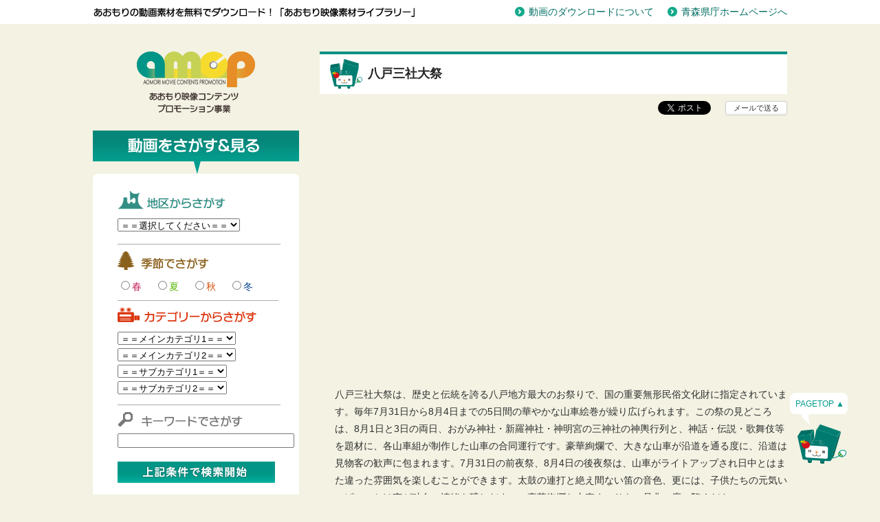

--- FILE ---
content_type: text/html; charset=UTF-8
request_url: https://amcp-aomori.jp/amcp-movie/10073101628721a-0244a/
body_size: 16274
content:

<!DOCTYPE html PUBLIC "-//W3C//DTD XHTML 1.0 Transitional//EN" "http://www.w3.org/TR/xhtml1/DTD/xhtml1-transitional.dtd">
<html xmlns="http://www.w3.org/1999/xhtml" lang="ja" xml:lang="ja">
<head>
<meta http-equiv="Content-Type" content="text/html; charset=utf-8" />
<meta http-equiv="Content-Style-Type" content="text/css" />
<meta http-equiv="Content-Script-Type" content="text/javascript" />
<!-- meta -->
<meta name="description" content="青森県職員が自ら映像（動画）を撮影し、その映像をみなさんに利用してもらうことで、青森県の効果的なPRにつなげる「あおもり­映像コンテンツ・プロモーション事業」のWebサイト。あおもりムービーコンテスト情報も。" />
<meta name="keywords" content="あおもりムービーコンテスト,青森県,青森県庁,青森,あおもりけん,あおもりけんちょう,あおもり,青森県教育委員会,青森県議会,行政,自治体,aomori,映像,動画,PR,プロモーション" />
<meta name="author" content="Aomori Movie Contetnts Promotion" />
<meta name="copyright" content="Copyright © 2012 Aomori Movie Contetnts Promotion All Rights Reserved." />
<meta name="robots" content="index,follow" />
<title>八戸三社大祭｜あおもり映像ライブラリー</title>
<!-- css -->
<link href="https://amcp-aomori.jp/wp/wp-content/themes/amcp-aomori/style.css" type="text/css" rel="stylesheet" />
<!-- script -->
<meta name='robots' content='max-image-preview:large' />
	<style>img:is([sizes="auto" i], [sizes^="auto," i]) { contain-intrinsic-size: 3000px 1500px }</style>
	<link rel='dns-prefetch' href='//ajax.googleapis.com' />
<link rel="alternate" type="application/rss+xml" title="あおもり映像素材ライブラリー &raquo; 八戸三社大祭 のコメントのフィード" href="https://amcp-aomori.jp/amcp-movie/10073101628721a-0244a/feed/" />
<script type="text/javascript">
/* <![CDATA[ */
window._wpemojiSettings = {"baseUrl":"https:\/\/s.w.org\/images\/core\/emoji\/16.0.1\/72x72\/","ext":".png","svgUrl":"https:\/\/s.w.org\/images\/core\/emoji\/16.0.1\/svg\/","svgExt":".svg","source":{"concatemoji":"https:\/\/amcp-aomori.jp\/wp\/wp-includes\/js\/wp-emoji-release.min.js?ver=6.8.3"}};
/*! This file is auto-generated */
!function(s,n){var o,i,e;function c(e){try{var t={supportTests:e,timestamp:(new Date).valueOf()};sessionStorage.setItem(o,JSON.stringify(t))}catch(e){}}function p(e,t,n){e.clearRect(0,0,e.canvas.width,e.canvas.height),e.fillText(t,0,0);var t=new Uint32Array(e.getImageData(0,0,e.canvas.width,e.canvas.height).data),a=(e.clearRect(0,0,e.canvas.width,e.canvas.height),e.fillText(n,0,0),new Uint32Array(e.getImageData(0,0,e.canvas.width,e.canvas.height).data));return t.every(function(e,t){return e===a[t]})}function u(e,t){e.clearRect(0,0,e.canvas.width,e.canvas.height),e.fillText(t,0,0);for(var n=e.getImageData(16,16,1,1),a=0;a<n.data.length;a++)if(0!==n.data[a])return!1;return!0}function f(e,t,n,a){switch(t){case"flag":return n(e,"\ud83c\udff3\ufe0f\u200d\u26a7\ufe0f","\ud83c\udff3\ufe0f\u200b\u26a7\ufe0f")?!1:!n(e,"\ud83c\udde8\ud83c\uddf6","\ud83c\udde8\u200b\ud83c\uddf6")&&!n(e,"\ud83c\udff4\udb40\udc67\udb40\udc62\udb40\udc65\udb40\udc6e\udb40\udc67\udb40\udc7f","\ud83c\udff4\u200b\udb40\udc67\u200b\udb40\udc62\u200b\udb40\udc65\u200b\udb40\udc6e\u200b\udb40\udc67\u200b\udb40\udc7f");case"emoji":return!a(e,"\ud83e\udedf")}return!1}function g(e,t,n,a){var r="undefined"!=typeof WorkerGlobalScope&&self instanceof WorkerGlobalScope?new OffscreenCanvas(300,150):s.createElement("canvas"),o=r.getContext("2d",{willReadFrequently:!0}),i=(o.textBaseline="top",o.font="600 32px Arial",{});return e.forEach(function(e){i[e]=t(o,e,n,a)}),i}function t(e){var t=s.createElement("script");t.src=e,t.defer=!0,s.head.appendChild(t)}"undefined"!=typeof Promise&&(o="wpEmojiSettingsSupports",i=["flag","emoji"],n.supports={everything:!0,everythingExceptFlag:!0},e=new Promise(function(e){s.addEventListener("DOMContentLoaded",e,{once:!0})}),new Promise(function(t){var n=function(){try{var e=JSON.parse(sessionStorage.getItem(o));if("object"==typeof e&&"number"==typeof e.timestamp&&(new Date).valueOf()<e.timestamp+604800&&"object"==typeof e.supportTests)return e.supportTests}catch(e){}return null}();if(!n){if("undefined"!=typeof Worker&&"undefined"!=typeof OffscreenCanvas&&"undefined"!=typeof URL&&URL.createObjectURL&&"undefined"!=typeof Blob)try{var e="postMessage("+g.toString()+"("+[JSON.stringify(i),f.toString(),p.toString(),u.toString()].join(",")+"));",a=new Blob([e],{type:"text/javascript"}),r=new Worker(URL.createObjectURL(a),{name:"wpTestEmojiSupports"});return void(r.onmessage=function(e){c(n=e.data),r.terminate(),t(n)})}catch(e){}c(n=g(i,f,p,u))}t(n)}).then(function(e){for(var t in e)n.supports[t]=e[t],n.supports.everything=n.supports.everything&&n.supports[t],"flag"!==t&&(n.supports.everythingExceptFlag=n.supports.everythingExceptFlag&&n.supports[t]);n.supports.everythingExceptFlag=n.supports.everythingExceptFlag&&!n.supports.flag,n.DOMReady=!1,n.readyCallback=function(){n.DOMReady=!0}}).then(function(){return e}).then(function(){var e;n.supports.everything||(n.readyCallback(),(e=n.source||{}).concatemoji?t(e.concatemoji):e.wpemoji&&e.twemoji&&(t(e.twemoji),t(e.wpemoji)))}))}((window,document),window._wpemojiSettings);
/* ]]> */
</script>
<style id='wp-emoji-styles-inline-css' type='text/css'>

	img.wp-smiley, img.emoji {
		display: inline !important;
		border: none !important;
		box-shadow: none !important;
		height: 1em !important;
		width: 1em !important;
		margin: 0 0.07em !important;
		vertical-align: -0.1em !important;
		background: none !important;
		padding: 0 !important;
	}
</style>
<link rel='stylesheet' id='wp-block-library-css' href='https://amcp-aomori.jp/wp/wp-includes/css/dist/block-library/style.min.css?ver=6.8.3' type='text/css' media='all' />
<style id='classic-theme-styles-inline-css' type='text/css'>
/*! This file is auto-generated */
.wp-block-button__link{color:#fff;background-color:#32373c;border-radius:9999px;box-shadow:none;text-decoration:none;padding:calc(.667em + 2px) calc(1.333em + 2px);font-size:1.125em}.wp-block-file__button{background:#32373c;color:#fff;text-decoration:none}
</style>
<style id='global-styles-inline-css' type='text/css'>
:root{--wp--preset--aspect-ratio--square: 1;--wp--preset--aspect-ratio--4-3: 4/3;--wp--preset--aspect-ratio--3-4: 3/4;--wp--preset--aspect-ratio--3-2: 3/2;--wp--preset--aspect-ratio--2-3: 2/3;--wp--preset--aspect-ratio--16-9: 16/9;--wp--preset--aspect-ratio--9-16: 9/16;--wp--preset--color--black: #000000;--wp--preset--color--cyan-bluish-gray: #abb8c3;--wp--preset--color--white: #ffffff;--wp--preset--color--pale-pink: #f78da7;--wp--preset--color--vivid-red: #cf2e2e;--wp--preset--color--luminous-vivid-orange: #ff6900;--wp--preset--color--luminous-vivid-amber: #fcb900;--wp--preset--color--light-green-cyan: #7bdcb5;--wp--preset--color--vivid-green-cyan: #00d084;--wp--preset--color--pale-cyan-blue: #8ed1fc;--wp--preset--color--vivid-cyan-blue: #0693e3;--wp--preset--color--vivid-purple: #9b51e0;--wp--preset--gradient--vivid-cyan-blue-to-vivid-purple: linear-gradient(135deg,rgba(6,147,227,1) 0%,rgb(155,81,224) 100%);--wp--preset--gradient--light-green-cyan-to-vivid-green-cyan: linear-gradient(135deg,rgb(122,220,180) 0%,rgb(0,208,130) 100%);--wp--preset--gradient--luminous-vivid-amber-to-luminous-vivid-orange: linear-gradient(135deg,rgba(252,185,0,1) 0%,rgba(255,105,0,1) 100%);--wp--preset--gradient--luminous-vivid-orange-to-vivid-red: linear-gradient(135deg,rgba(255,105,0,1) 0%,rgb(207,46,46) 100%);--wp--preset--gradient--very-light-gray-to-cyan-bluish-gray: linear-gradient(135deg,rgb(238,238,238) 0%,rgb(169,184,195) 100%);--wp--preset--gradient--cool-to-warm-spectrum: linear-gradient(135deg,rgb(74,234,220) 0%,rgb(151,120,209) 20%,rgb(207,42,186) 40%,rgb(238,44,130) 60%,rgb(251,105,98) 80%,rgb(254,248,76) 100%);--wp--preset--gradient--blush-light-purple: linear-gradient(135deg,rgb(255,206,236) 0%,rgb(152,150,240) 100%);--wp--preset--gradient--blush-bordeaux: linear-gradient(135deg,rgb(254,205,165) 0%,rgb(254,45,45) 50%,rgb(107,0,62) 100%);--wp--preset--gradient--luminous-dusk: linear-gradient(135deg,rgb(255,203,112) 0%,rgb(199,81,192) 50%,rgb(65,88,208) 100%);--wp--preset--gradient--pale-ocean: linear-gradient(135deg,rgb(255,245,203) 0%,rgb(182,227,212) 50%,rgb(51,167,181) 100%);--wp--preset--gradient--electric-grass: linear-gradient(135deg,rgb(202,248,128) 0%,rgb(113,206,126) 100%);--wp--preset--gradient--midnight: linear-gradient(135deg,rgb(2,3,129) 0%,rgb(40,116,252) 100%);--wp--preset--font-size--small: 13px;--wp--preset--font-size--medium: 20px;--wp--preset--font-size--large: 36px;--wp--preset--font-size--x-large: 42px;--wp--preset--spacing--20: 0.44rem;--wp--preset--spacing--30: 0.67rem;--wp--preset--spacing--40: 1rem;--wp--preset--spacing--50: 1.5rem;--wp--preset--spacing--60: 2.25rem;--wp--preset--spacing--70: 3.38rem;--wp--preset--spacing--80: 5.06rem;--wp--preset--shadow--natural: 6px 6px 9px rgba(0, 0, 0, 0.2);--wp--preset--shadow--deep: 12px 12px 50px rgba(0, 0, 0, 0.4);--wp--preset--shadow--sharp: 6px 6px 0px rgba(0, 0, 0, 0.2);--wp--preset--shadow--outlined: 6px 6px 0px -3px rgba(255, 255, 255, 1), 6px 6px rgba(0, 0, 0, 1);--wp--preset--shadow--crisp: 6px 6px 0px rgba(0, 0, 0, 1);}:where(.is-layout-flex){gap: 0.5em;}:where(.is-layout-grid){gap: 0.5em;}body .is-layout-flex{display: flex;}.is-layout-flex{flex-wrap: wrap;align-items: center;}.is-layout-flex > :is(*, div){margin: 0;}body .is-layout-grid{display: grid;}.is-layout-grid > :is(*, div){margin: 0;}:where(.wp-block-columns.is-layout-flex){gap: 2em;}:where(.wp-block-columns.is-layout-grid){gap: 2em;}:where(.wp-block-post-template.is-layout-flex){gap: 1.25em;}:where(.wp-block-post-template.is-layout-grid){gap: 1.25em;}.has-black-color{color: var(--wp--preset--color--black) !important;}.has-cyan-bluish-gray-color{color: var(--wp--preset--color--cyan-bluish-gray) !important;}.has-white-color{color: var(--wp--preset--color--white) !important;}.has-pale-pink-color{color: var(--wp--preset--color--pale-pink) !important;}.has-vivid-red-color{color: var(--wp--preset--color--vivid-red) !important;}.has-luminous-vivid-orange-color{color: var(--wp--preset--color--luminous-vivid-orange) !important;}.has-luminous-vivid-amber-color{color: var(--wp--preset--color--luminous-vivid-amber) !important;}.has-light-green-cyan-color{color: var(--wp--preset--color--light-green-cyan) !important;}.has-vivid-green-cyan-color{color: var(--wp--preset--color--vivid-green-cyan) !important;}.has-pale-cyan-blue-color{color: var(--wp--preset--color--pale-cyan-blue) !important;}.has-vivid-cyan-blue-color{color: var(--wp--preset--color--vivid-cyan-blue) !important;}.has-vivid-purple-color{color: var(--wp--preset--color--vivid-purple) !important;}.has-black-background-color{background-color: var(--wp--preset--color--black) !important;}.has-cyan-bluish-gray-background-color{background-color: var(--wp--preset--color--cyan-bluish-gray) !important;}.has-white-background-color{background-color: var(--wp--preset--color--white) !important;}.has-pale-pink-background-color{background-color: var(--wp--preset--color--pale-pink) !important;}.has-vivid-red-background-color{background-color: var(--wp--preset--color--vivid-red) !important;}.has-luminous-vivid-orange-background-color{background-color: var(--wp--preset--color--luminous-vivid-orange) !important;}.has-luminous-vivid-amber-background-color{background-color: var(--wp--preset--color--luminous-vivid-amber) !important;}.has-light-green-cyan-background-color{background-color: var(--wp--preset--color--light-green-cyan) !important;}.has-vivid-green-cyan-background-color{background-color: var(--wp--preset--color--vivid-green-cyan) !important;}.has-pale-cyan-blue-background-color{background-color: var(--wp--preset--color--pale-cyan-blue) !important;}.has-vivid-cyan-blue-background-color{background-color: var(--wp--preset--color--vivid-cyan-blue) !important;}.has-vivid-purple-background-color{background-color: var(--wp--preset--color--vivid-purple) !important;}.has-black-border-color{border-color: var(--wp--preset--color--black) !important;}.has-cyan-bluish-gray-border-color{border-color: var(--wp--preset--color--cyan-bluish-gray) !important;}.has-white-border-color{border-color: var(--wp--preset--color--white) !important;}.has-pale-pink-border-color{border-color: var(--wp--preset--color--pale-pink) !important;}.has-vivid-red-border-color{border-color: var(--wp--preset--color--vivid-red) !important;}.has-luminous-vivid-orange-border-color{border-color: var(--wp--preset--color--luminous-vivid-orange) !important;}.has-luminous-vivid-amber-border-color{border-color: var(--wp--preset--color--luminous-vivid-amber) !important;}.has-light-green-cyan-border-color{border-color: var(--wp--preset--color--light-green-cyan) !important;}.has-vivid-green-cyan-border-color{border-color: var(--wp--preset--color--vivid-green-cyan) !important;}.has-pale-cyan-blue-border-color{border-color: var(--wp--preset--color--pale-cyan-blue) !important;}.has-vivid-cyan-blue-border-color{border-color: var(--wp--preset--color--vivid-cyan-blue) !important;}.has-vivid-purple-border-color{border-color: var(--wp--preset--color--vivid-purple) !important;}.has-vivid-cyan-blue-to-vivid-purple-gradient-background{background: var(--wp--preset--gradient--vivid-cyan-blue-to-vivid-purple) !important;}.has-light-green-cyan-to-vivid-green-cyan-gradient-background{background: var(--wp--preset--gradient--light-green-cyan-to-vivid-green-cyan) !important;}.has-luminous-vivid-amber-to-luminous-vivid-orange-gradient-background{background: var(--wp--preset--gradient--luminous-vivid-amber-to-luminous-vivid-orange) !important;}.has-luminous-vivid-orange-to-vivid-red-gradient-background{background: var(--wp--preset--gradient--luminous-vivid-orange-to-vivid-red) !important;}.has-very-light-gray-to-cyan-bluish-gray-gradient-background{background: var(--wp--preset--gradient--very-light-gray-to-cyan-bluish-gray) !important;}.has-cool-to-warm-spectrum-gradient-background{background: var(--wp--preset--gradient--cool-to-warm-spectrum) !important;}.has-blush-light-purple-gradient-background{background: var(--wp--preset--gradient--blush-light-purple) !important;}.has-blush-bordeaux-gradient-background{background: var(--wp--preset--gradient--blush-bordeaux) !important;}.has-luminous-dusk-gradient-background{background: var(--wp--preset--gradient--luminous-dusk) !important;}.has-pale-ocean-gradient-background{background: var(--wp--preset--gradient--pale-ocean) !important;}.has-electric-grass-gradient-background{background: var(--wp--preset--gradient--electric-grass) !important;}.has-midnight-gradient-background{background: var(--wp--preset--gradient--midnight) !important;}.has-small-font-size{font-size: var(--wp--preset--font-size--small) !important;}.has-medium-font-size{font-size: var(--wp--preset--font-size--medium) !important;}.has-large-font-size{font-size: var(--wp--preset--font-size--large) !important;}.has-x-large-font-size{font-size: var(--wp--preset--font-size--x-large) !important;}
:where(.wp-block-post-template.is-layout-flex){gap: 1.25em;}:where(.wp-block-post-template.is-layout-grid){gap: 1.25em;}
:where(.wp-block-columns.is-layout-flex){gap: 2em;}:where(.wp-block-columns.is-layout-grid){gap: 2em;}
:root :where(.wp-block-pullquote){font-size: 1.5em;line-height: 1.6;}
</style>
<script type="text/javascript" src="//ajax.googleapis.com/ajax/libs/jquery/1.8.3/jquery.min.js?ver=1.8.3" id="jquery-js"></script>
<link rel="https://api.w.org/" href="https://amcp-aomori.jp/wp-json/" /><link rel="EditURI" type="application/rsd+xml" title="RSD" href="https://amcp-aomori.jp/wp/xmlrpc.php?rsd" />
<meta name="generator" content="WordPress 6.8.3" />
<link rel="canonical" href="https://amcp-aomori.jp/amcp-movie/10073101628721a-0244a/" />
<link rel='shortlink' href='https://amcp-aomori.jp/?p=1399' />
<link rel="alternate" title="oEmbed (JSON)" type="application/json+oembed" href="https://amcp-aomori.jp/wp-json/oembed/1.0/embed?url=https%3A%2F%2Famcp-aomori.jp%2Famcp-movie%2F10073101628721a-0244a%2F" />
<link rel="alternate" title="oEmbed (XML)" type="text/xml+oembed" href="https://amcp-aomori.jp/wp-json/oembed/1.0/embed?url=https%3A%2F%2Famcp-aomori.jp%2Famcp-movie%2F10073101628721a-0244a%2F&#038;format=xml" />
<style data-context="foundation-flickity-css">/*! Flickity v2.0.2
http://flickity.metafizzy.co
---------------------------------------------- */.flickity-enabled{position:relative}.flickity-enabled:focus{outline:0}.flickity-viewport{overflow:hidden;position:relative;height:100%}.flickity-slider{position:absolute;width:100%;height:100%}.flickity-enabled.is-draggable{-webkit-tap-highlight-color:transparent;tap-highlight-color:transparent;-webkit-user-select:none;-moz-user-select:none;-ms-user-select:none;user-select:none}.flickity-enabled.is-draggable .flickity-viewport{cursor:move;cursor:-webkit-grab;cursor:grab}.flickity-enabled.is-draggable .flickity-viewport.is-pointer-down{cursor:-webkit-grabbing;cursor:grabbing}.flickity-prev-next-button{position:absolute;top:50%;width:44px;height:44px;border:none;border-radius:50%;background:#fff;background:hsla(0,0%,100%,.75);cursor:pointer;-webkit-transform:translateY(-50%);transform:translateY(-50%)}.flickity-prev-next-button:hover{background:#fff}.flickity-prev-next-button:focus{outline:0;box-shadow:0 0 0 5px #09f}.flickity-prev-next-button:active{opacity:.6}.flickity-prev-next-button.previous{left:10px}.flickity-prev-next-button.next{right:10px}.flickity-rtl .flickity-prev-next-button.previous{left:auto;right:10px}.flickity-rtl .flickity-prev-next-button.next{right:auto;left:10px}.flickity-prev-next-button:disabled{opacity:.3;cursor:auto}.flickity-prev-next-button svg{position:absolute;left:20%;top:20%;width:60%;height:60%}.flickity-prev-next-button .arrow{fill:#333}.flickity-page-dots{position:absolute;width:100%;bottom:-25px;padding:0;margin:0;list-style:none;text-align:center;line-height:1}.flickity-rtl .flickity-page-dots{direction:rtl}.flickity-page-dots .dot{display:inline-block;width:10px;height:10px;margin:0 8px;background:#333;border-radius:50%;opacity:.25;cursor:pointer}.flickity-page-dots .dot.is-selected{opacity:1}</style><style data-context="foundation-slideout-css">.slideout-menu{position:fixed;left:0;top:0;bottom:0;right:auto;z-index:0;width:256px;overflow-y:auto;-webkit-overflow-scrolling:touch;display:none}.slideout-menu.pushit-right{left:auto;right:0}.slideout-panel{position:relative;z-index:1;will-change:transform}.slideout-open,.slideout-open .slideout-panel,.slideout-open body{overflow:hidden}.slideout-open .slideout-menu{display:block}.pushit{display:none}</style><style>.ios7.web-app-mode.has-fixed header{ background-color: rgba(3,122,221,.88);}</style><script type="text/javascript" src="https://amcp-aomori.jp/wp/wp-content/themes/amcp-aomori/js/amcp-movie.js"></script>
<script type="text/javascript">

  var _gaq = _gaq || [];
  _gaq.push(['_setAccount', 'UA-37187037-1']);
  _gaq.push(['_trackPageview']);

  (function() {
    var ga = document.createElement('script'); ga.type = 'text/javascript'; ga.async = true;
    ga.src = ('https:' == document.location.protocol ? 'https://ssl' : 'http://www') + '.google-analytics.com/ga.js';
    var s = document.getElementsByTagName('script')[0]; s.parentNode.insertBefore(ga, s);
  })();

</script>
</head>
<body class="page">
<div id="fb-root"></div>
<script>(function(d, s, id) {
  var js, fjs = d.getElementsByTagName(s)[0];
  if (d.getElementById(id)) return;
  js = d.createElement(s); js.id = id;
  js.src = "//connect.facebook.net/ja_JP/all.js#xfbml=1&appId=571236466282292";
  fjs.parentNode.insertBefore(js, fjs);
}(document, 'script', 'facebook-jssdk'));</script>
<a name="page-top" id="page-top"></a>
<div id="head-wrap">
<div id="header">
<p class="catch">あおもりの動画素材を無料でダウンロード！「あおもり映像ライブラリー」</p>
<ul>
    <li class="download"><a href="https://amcp-aomori.jp/download">動画のダウンロードについて</a></li>
    <li class="pref-aomori"><a href="https://www.pref.aomori.lg.jp/" target="_blank">青森県庁ホームページへ</a></li>
</ul>
</div><!-- #header -->
</div><!-- #head-wrap -->
<div id="wrapper">
<div id="l-side">
	<div class="logo"><a href="https://amcp-aomori.jp">青森映像コンテンツプロモーション事業</a></div>
<a href="#bnr" class="hide">動画検索フォームを飛ばして「あおもりムービーコンテスト」のリンクへ</a>
<a href="#r-side" class="hide">動画検索フォームを飛ばして本文へ</a>
	<p class="search-title">動画をさがす＆見る</p>
		<div class="search-box">
			<form method="get" action="https://amcp-aomori.jp/">
				<input type="hidden" name="s" value="search" />
				<p class="search-area">地区からさがす</p>
				<select name="l" id="location">
					<option value="">＝＝選択してください＝＝</option>
										<option value="青森市" >青森市</option>
										<option value="弘前市" >弘前市</option>
										<option value="八戸市" >八戸市</option>
										<option value="黒石市" >黒石市</option>
										<option value="五所川原市" >五所川原市</option>
										<option value="十和田市" >十和田市</option>
										<option value="三沢市" >三沢市</option>
										<option value="むつ市" >むつ市</option>
										<option value="つがる市" >つがる市</option>
										<option value="平川市" >平川市</option>
										<option value="東津軽郡" >東津軽郡</option>
										<option value="平内町" >平内町</option>
										<option value="今別町" >今別町</option>
										<option value="蓬田村" >蓬田村</option>
										<option value="外ヶ浜町" >外ヶ浜町</option>
										<option value="西津軽郡" >西津軽郡</option>
										<option value="鰺ヶ沢町" >鰺ヶ沢町</option>
										<option value="深浦町" >深浦町</option>
										<option value="中津軽郡" >中津軽郡</option>
										<option value="西目屋村" >西目屋村</option>
										<option value="南津軽郡" >南津軽郡</option>
										<option value="藤崎町" >藤崎町</option>
										<option value="大鰐町" >大鰐町</option>
										<option value="田舎館村" >田舎館村</option>
										<option value="北津軽郡" >北津軽郡</option>
										<option value="板柳町" >板柳町</option>
										<option value="鶴田町" >鶴田町</option>
										<option value="中泊町" >中泊町</option>
										<option value="上北郡" >上北郡</option>
										<option value="野辺地町" >野辺地町</option>
										<option value="七戸町" >七戸町</option>
										<option value="六戸町" >六戸町</option>
										<option value="横浜町" >横浜町</option>
										<option value="東北町" >東北町</option>
										<option value="六ヶ所村" >六ヶ所村</option>
										<option value="おいらせ町" >おいらせ町</option>
										<option value="下北郡" >下北郡</option>
										<option value="大間町" >大間町</option>
										<option value="東通村" >東通村</option>
										<option value="風間浦村" >風間浦村</option>
										<option value="佐井村" >佐井村</option>
										<option value="三戸郡" >三戸郡</option>
										<option value="三戸町" >三戸町</option>
										<option value="五戸町" >五戸町</option>
										<option value="田子町" >田子町</option>
										<option value="南部町" >南部町</option>
										<option value="階上町" >階上町</option>
										<option value="新郷村" >新郷村</option>
									</select>
				<p class="search-season">季節でさがす</p>
				<input type="radio" name="se" value="春"  /><span class="spring">春</span>
				<input type="radio" name="se" value="夏"  /><span class="summer">夏</span>
				<input type="radio" name="se" value="秋"  /><span class="authmn">秋</span>
				<input type="radio" name="se" value="冬"  /><span class="winter">冬</span>
				<p class="search-category">カテゴリーからさがす</p>
				<select name="cm1" id="category-main1">
					<option value="">＝＝メインカテゴリ1＝＝</option>
										<option value="交通" >交通</option>
										<option value="建物・街並み" >建物・街並み</option>
										<option value="生活" >生活</option>
										<option value="産業" >産業</option>
										<option value="自然・風景" >自然・風景</option>
										<option value="食" >食</option>
									</select>

				<select name="cm2" id="category-main2">
					<option value="">＝＝メインカテゴリ2＝＝</option>
										<option value="交通" >交通</option>
										<option value="建物・街並み" >建物・街並み</option>
										<option value="生活" >生活</option>
										<option value="産業" >産業</option>
										<option value="自然・風景" >自然・風景</option>
										<option value="食" >食</option>
									</select>

				<select name="cs1" id="category-sub1">
					<option value="">＝＝サブカテゴリ1＝＝</option>
										<option value="その他の産業" >その他の産業</option>
										<option value="公共施設" >公共施設</option>
										<option value="公園" >公園</option>
										<option value="地場産業・伝統工芸" >地場産業・伝統工芸</option>
										<option value="寺・神社・教会" >寺・神社・教会</option>
										<option value="山" >山</option>
										<option value="川" >川</option>
										<option value="料理" >料理</option>
										<option value="歴史的建造物" >歴史的建造物</option>
										<option value="水産業" >水産業</option>
										<option value="海" >海</option>
										<option value="温泉" >温泉</option>
										<option value="湖沼" >湖沼</option>
										<option value="滝" >滝</option>
										<option value="生活" >生活</option>
										<option value="祭り・習俗・風習" >祭り・習俗・風習</option>
										<option value="自動車・道路・道の駅" >自動車・道路・道の駅</option>
										<option value="航空機・空港" >航空機・空港</option>
										<option value="船・港" >船・港</option>
										<option value="花" >花</option>
										<option value="街" >街</option>
										<option value="観光施設" >観光施設</option>
										<option value="農村" >農村</option>
										<option value="農業・林業" >農業・林業</option>
										<option value="遺跡" >遺跡</option>
										<option value="酒・ドリンク" >酒・ドリンク</option>
										<option value="野菜・果物" >野菜・果物</option>
										<option value="鉄道・駅" >鉄道・駅</option>
										<option value="魚介" >魚介</option>
									</select>

				<select name="cs2" id="category-sub2">
					<option value="">＝＝サブカテゴリ2＝＝</option>
										<option value="スポーツ" >スポーツ</option>
										<option value="伝統芸能" >伝統芸能</option>
										<option value="公共施設" >公共施設</option>
										<option value="公園" >公園</option>
										<option value="寺・神社・教会" >寺・神社・教会</option>
										<option value="山" >山</option>
										<option value="川" >川</option>
										<option value="工場" >工場</option>
										<option value="教育・文化" >教育・文化</option>
										<option value="料理" >料理</option>
										<option value="橋・トンネル" >橋・トンネル</option>
										<option value="歴史的建造物" >歴史的建造物</option>
										<option value="水産業" >水産業</option>
										<option value="海" >海</option>
										<option value="湖沼" >湖沼</option>
										<option value="滝" >滝</option>
										<option value="生活" >生活</option>
										<option value="田舎" >田舎</option>
										<option value="祭り・習俗・風習" >祭り・習俗・風習</option>
										<option value="穀物" >穀物</option>
										<option value="自動車・道路・道の駅" >自動車・道路・道の駅</option>
										<option value="船・港" >船・港</option>
										<option value="花" >花</option>
										<option value="街" >街</option>
										<option value="観光施設" >観光施設</option>
										<option value="農村" >農村</option>
										<option value="農業・林業" >農業・林業</option>
										<option value="野菜・果物" >野菜・果物</option>
										<option value="鉄道・駅" >鉄道・駅</option>
										<option value="食料品製造・加工業" >食料品製造・加工業</option>
										<option value="魚介" >魚介</option>
									</select>
				<p class="search-keyword">キーワードでさがす</p>
				<input name="k" id="title" type="text" size="30" value="" />
                
                <input type="image" src="https://amcp-aomori.jp/wp/wp-content/themes/amcp-aomori/images/new/btn_search.gif" alt="上記条件で検索開始" class="moviesearch-submit" id="moviesearch-submit" />
				<!-- メインカテゴリ1 -->
				<div class="tag-cloud">
                <a href="https://amcp-aomori.jp/?s=search&amp;cm1=交通" class="large">交通</a>
／<a href="https://amcp-aomori.jp/?s=search&amp;cm1=建物・街並み">建物・街並み</a>
／<a href="https://amcp-aomori.jp/?s=search&amp;cm1=生活" class="large">生活</a>
／<a href="https://amcp-aomori.jp/?s=search&amp;cm1=産業" class="large">産業</a>
／<a href="https://amcp-aomori.jp/?s=search&amp;cm1=自然・風景">自然・風景</a>／<a href="https://amcp-aomori.jp/?s=search&amp;cm1=食" class="large">食</a>／<a href="https://amcp-aomori.jp/?s=search&amp;cs1=その他の産業">その他の産業</a>／<a href="https://amcp-aomori.jp/?s=search&amp;cs1=公共施設">公共施設</a>／<a href="https://amcp-aomori.jp/?s=search&amp;cs1=公園" class="large">公園</a>／<a href="https://amcp-aomori.jp/?s=search&amp;cs1=地場産業・伝統工芸">地場産業・伝統工芸</a>／<a href="https://amcp-aomori.jp/?s=search&amp;cs1=寺・神社・教会">寺・神社・教会</a>／<a href="https://amcp-aomori.jp/?s=search&amp;cs1=山" class="large">山</a>／<a href="https://amcp-aomori.jp/?s=search&amp;cs1=川" class="large">川</a>／<a href="https://amcp-aomori.jp/?s=search&amp;cs1=料理" class="large">料理</a>／<a href="https://amcp-aomori.jp/?s=search&amp;cs1=歴史的建造物">歴史的建造物</a>／<a href="https://amcp-aomori.jp/?s=search&amp;cs1=水産業">水産業</a>／<a href="https://amcp-aomori.jp/?s=search&amp;cs1=海" class="large">海</a>／<a href="https://amcp-aomori.jp/?s=search&amp;cs1=温泉" class="large">温泉</a>／<a href="https://amcp-aomori.jp/?s=search&amp;cs1=湖沼" class="large">湖沼</a>／<a href="https://amcp-aomori.jp/?s=search&amp;cs1=滝" class="large">滝</a>／<a href="https://amcp-aomori.jp/?s=search&amp;cs1=祭り・習俗・風習">祭り・習俗・風習</a>／<a href="https://amcp-aomori.jp/?s=search&amp;cs1=自動車・道路・道の駅">自動車・道路・道の駅</a>／<a href="https://amcp-aomori.jp/?s=search&amp;cs1=花" class="large">花</a>／<a href="https://amcp-aomori.jp/?s=search&amp;cs1=街" class="large">街</a>／<a href="https://amcp-aomori.jp/?s=search&amp;cs1=観光施設">観光施設</a>／<a href="https://amcp-aomori.jp/?s=search&amp;cs1=農村" class="large">農村</a>／<a href="https://amcp-aomori.jp/?s=search&amp;cs1=農業・林業">農業・林業</a>／<a href="https://amcp-aomori.jp/?s=search&amp;cs1=遺跡" class="large">遺跡</a>／<a href="https://amcp-aomori.jp/?s=search&amp;cs1=酒・ドリンク">酒・ドリンク</a>／<a href="https://amcp-aomori.jp/?s=search&amp;cs1=野菜・果物">野菜・果物</a>／<a href="https://amcp-aomori.jp/?s=search&amp;cs1=鉄道・駅">鉄道・駅</a>／<a href="https://amcp-aomori.jp/?s=search&amp;cs1=魚介" class="large">魚介</a>／<a href="https://amcp-aomori.jp/?s=search&amp;cs2=スポーツ">スポーツ</a>／<a href="https://amcp-aomori.jp/?s=search&amp;cs2=伝統芸能">伝統芸能</a>／<a href="https://amcp-aomori.jp/?s=search&amp;cs2=工場" class="large">工場</a>／<a href="https://amcp-aomori.jp/?s=search&amp;cs2=教育・文化">教育・文化</a>／<a href="https://amcp-aomori.jp/?s=search&amp;cs2=橋・トンネル">橋・トンネル</a>／<a href="https://amcp-aomori.jp/?s=search&amp;cs2=田舎" class="large">田舎</a>／<a href="https://amcp-aomori.jp/?s=search&amp;cs2=穀物" class="large">穀物</a>／<a href="https://amcp-aomori.jp/?s=search&amp;cs2=船・港">船・港</a>／<a href="https://amcp-aomori.jp/?s=search&amp;cs2=食料品製造・加工業">食料品製造・加工業</a>／<a href="https://amcp-aomori.jp/?s=search&amp;cs1=空撮" class="large">空撮</a>／<a href="https://amcp-aomori.jp/?s=search&amp;cs1=文化施設">文化施設</a>／<a href="https://amcp-aomori.jp/?s=search&amp;cs1=官公庁">官公庁</a>／<a href="https://amcp-aomori.jp/?s=search&amp;cs1=肉" class="large">肉</a>／<a href="https://amcp-aomori.jp/?s=search&amp;cs1=お菓子・デザート">お菓子・デザート</a>／<a href="https://amcp-aomori.jp/?s=search&amp;cs1=機械等製造・加工業">機械等製造・加工業</a>／<a href="https://amcp-aomori.jp/?s=search&amp;cs1=IT・エネルギー">IT・エネルギー</a>／<a href="https://amcp-aomori.jp/?s=search&amp;cs1=航空機・空港">航空機・空港</a>／<a href="https://amcp-aomori.jp/?s=search&amp;cs1=バス・タクシー">バス・タクシー</a>／<a href="https://amcp-aomori.jp/?s=search&amp;cs1=医療・保健・福祉">医療・保健・福祉</a>／<a href="https://amcp-aomori.jp/?s=search&amp;cs1=環境" class="large">環境</a>
				
				</div>
			</form>
		</div><!-- .search-box -->
		<div id="bnr">
			<ul>
				<li><a href="https://amcp-aomori.jp/mcon"><img src="https://amcp-aomori.jp/wp/wp-content/themes/amcp-aomori/images/new/bnr_moviecontest.gif" alt="あおもりムービーコンテスト" width="300" height="110" /></a></li>
			</ul>
		</div><!-- #bnr -->
        <div class="monita-info">
        	<img src="https://amcp-aomori.jp/wp/wp-content/themes/amcp-aomori/images/monita-info.png" alt="あおもりムービーコンテストキャラクター：モニタ" width="158"><br />
            &copy;2012 KYODO INC.
        </div>
</div><!-- #l-side --><div id="r-side">
<a class="hide" id="main-area-start">ここから本文です</a>    <div id="page-contents" class="single">
    <a name="main-contents" class="hide">ここから本文です</a>
      
          
        <h1 class="h1-10073101628721a-0244a">八戸三社大祭</h1>
        <div class="sns-shares">
        	<div class="fb-like sns-share" data-href="https://amcp-aomori.jp/amcp-movie/10073101628721a-0244a/" data-colorscheme="light" data-layout="button_count" data-action="like" data-show-faces="false" data-send="false"></div>
            <div class="twitter sns-share">
            <a href="https://twitter.com/share" class="twitter-share-button" data-lang="ja">ツイート</a>
<script>!function(d,s,id){var js,fjs=d.getElementsByTagName(s)[0],p=/^http:/.test(d.location)?'http':'https';if(!d.getElementById(id)){js=d.createElement(s);js.id=id;js.src=p+'://platform.twitter.com/widgets.js';fjs.parentNode.insertBefore(js,fjs);}}(document, 'script', 'twitter-wjs');</script>
            </div>
            <div class="mail sns-share">
            <a href="#">メールで送る</a>
            </div>
        </div>
        <div class="result-box clear-both">
            <iframe class="10073101628721A-0244A" width="680" height="378" src="https://www.youtube.com/embed/8m0k2J_kivI?hl=ja_JP" frameborder="0" allowfullscreen></iframe>
                        <p>八戸三社大祭は、歴史と伝統を誇る八戸地方最大のお祭りで、国の重要無形民俗文化財に指定されています。毎年7月31日から8月4日までの5日間の華やかな山車絵巻が繰り広げられます。この祭の見どころは、8月1日と3日の両日、おがみ神社・新羅神社・神明宮の三神社の神輿行列と、神話・伝説・歌舞伎等を題材に、各山車組が制作した山車の合同運行です。豪華絢爛で、大きな山車が沿道を通る度に、沿道は見物客の歓声に包まれます。7月31日の前夜祭、8月4日の後夜祭は、山車がライトアップされ日中とはまた違った雰囲気を楽しむことができます。太鼓の連打と絶え間ない笛の音色、更には、子供たちの元気いっぱいのかけ声が独自の情緒を醸しだすこの豪華絢爛な山車まつりを、是非一度ご覧ください。</p>
            <ul class="specifications">
                <li class="movie">
                    <span class="item"><b>季節</b><a href="https://amcp-aomori.jp?se=%E5%A4%8F&s=search">夏</a></span>
                    <span class="item"><b>撮影場所</b><a href="https://amcp-aomori.jp?l=%E5%85%AB%E6%88%B8%E5%B8%82&s=search">八戸市</a></span>
                    <span class="item"><b>撮影時間</b>30秒</span>
                    <span class="item"><b>素材ランク</b>A</span>
                </li>
                <li class="categories">
                    <span class="item"><b>カテゴリ</b><a href="https://amcp-aomori.jp?cm1=%E7%94%9F%E6%B4%BB&s=search">生活</a><a href="https://amcp-aomori.jp?cm2=%E5%BB%BA%E7%89%A9%E3%83%BB%E8%A1%97%E4%B8%A6%E3%81%BF&s=search">建物・街並み</a><a href="https://amcp-aomori.jp?cs1=%E7%A5%AD%E3%82%8A%E3%83%BB%E7%BF%92%E4%BF%97%E3%83%BB%E9%A2%A8%E7%BF%92&s=search">祭り・習俗・風習</a><a href="https://amcp-aomori.jp?cs2=%E8%A6%B3%E5%85%89%E6%96%BD%E8%A8%AD&s=search">観光施設</a></span>                </li>
                <li class="tags">
                    <span class="item"><b>素材タグ</b><a href="https://amcp-aomori.jp?s=%E5%9B%83%E5%AD%90">囃子</a><a href="https://amcp-aomori.jp?s=%E3%83%A9%E3%82%A4%E3%83%88%E3%82%A2%E3%83%83%E3%83%97">ライトアップ</a><a href="https://amcp-aomori.jp?s=%E4%BB%95%E6%8E%9B%E3%81%91">仕掛け</a></span>                </li>
                                <li class="youtube">
                    <span class="item"><b>Youtube</b></span><a href="https://www.youtube.com/watch?v=8m0k2J_kivI">八戸三社大祭</a>
                </li>
                            </ul>
            <input type="hidden" value="10073101628721A-0244A" class="content-id">
        </div>
        <p>映像素材（動画）のダウンロードはページの下部にありますので、以下の利用規約をお読みのうえ、ダウンロードしてください。<br />
青森県は、利用者がこの利用規約に従うことを条件として、「あおもり映像素材ライブラリー」で提供する映像素材の利用を許諾します。</p>
<h2>1.利用者ができること</h2>
<p><strong>（1）映像素材の複製、頒布、公表</strong><br />
素材の各ランクに応じて、映像素材をダウンロードし、コピーしたり、他人へ配ったり、公表（※1）したりすることができます。</p>
<p><strong>（2）映像素材を利用した作品の創作、複製、頒布、公表</strong><br />
素材の各ランクに応じて、映像素材を編集・加工したり、他の素材（自分が撮った映像や写真、音声など）と組み合わせたりして自分の作品（以下「自分の作品」といいます。）を作ることができます。また自分の作品をコピーしたり、他人へ配ったり、公表（※1）したり、他人に利用させたりすることができます。<br />
※1）公の場での上映や、インターネット上での公表（自分のホームページ、ブログへの掲載や、外部動画投稿サイトなどへの投稿）などを含みます。</p>
<p><strong>（素材のランクについて）</strong><br />
本規約では、利用可能な範囲や取扱の別に応じて、下記のように素材のランクを設定しています。利用にあたっては、利用可能な範囲の映像かどうか、このランクの確認をしてください。<br />
　ランクA：利用目的にかかわらず自由利用が可能な映像。<br />
　ランクB：商用利用の場合は、事前の申込が必要となる映像。<br />
　ランクC：商用利用<strong>以外の場合のみ</strong>利用可能な映像。<br />
各素材のランク判別は、素材ファイル名に記載されている「映像素材番号」の末尾に付されたアルファベットにより行うことができます。</p>
<p><strong>（利用の形態について）</strong><br />
本規約では、利用の形態について、「商用利用」と「商用利用以外の利用」に区別してその取扱を定めています。<br />
「商用利用」とは、商品の売買やサービスの受注を行なうこと、商品やサービスの宣伝や広告としての利用など、利益と見なされる金銭・物品等の授受または行為が発生する利用のことです。<br />
（具体例）</p>
<ul>
	<li>当該映像素材を使用して作成された作品等を販売する</li>
	<li>他人から依頼されて、金銭をもらい、当該映像素材を使用して作品の作成を行う</li>
	<li>当該映像素材を使用して作成している作品内に、広告を掲載する</li>
	<li>ショッピングサイト等利益と見なされる金銭・物品等の授受等を目的としたウェブページにおいて、当該映像素材及び当該映像素材を使用して作成している作品を表示させる</li>
</ul>
<p>など<br />
※企業等の利用であっても、導入の検討の為の使用などについては、業務上の利用として、これには当たりませんが、一方で、大学の研究活動等における利用であっても、企業等との連携の下に行われたものである場合、実態に照らして商用利用として評価される場合もありますので、商用利用の内容詳細については、お問い合わせください。</p>
<h2>2．利用の申込・利用許諾</h2>
<p><strong>（1）商用利用以外の利用の場合</strong><br />
（2）に定める以外の利用に当たっては、この利用規約全体に同意頂くことでその利用が可能となります。利用規約への同意は、映像素材のダウンロード行為をもって行われたものとみなします。<br />
なお、ダウンロードにより取得できる映像には、青森県章のウォーターマーク（透かし）がついています。この規格以外での映像素材データをご利用希望の場合は、簡単な利用目的を添えて、メール等でご連絡ください。別途対応させて頂きます。<br />
また、インターネット環境等のためダウンロードができない場合についても、事務局へお申込ください。必要に応じて、メディアでの提供等、別途対応させて頂きます。</p>
<p><strong>（2）商用利用の場合</strong><br />
ランクBの素材を商用利用しようとする場合、別紙に定める「映像素材利用申込書」に必要事項を記載し、事務局までお申し込みください。なお、メールによる申込の場合は、必要事項が網羅されていれば、当該書式を使用していなくても構いません。<br />
内容等を確認したのち、利用可能な場合は、事務局より「利用許諾書」を送付しますので、許諾書に記された利用条件に沿った形で当該素材を利用することができます。</p>
<h2>3．利用者が守るべきこと</h2>
<p><strong>（1）商用目的での利用の制限</strong><br />
本事業実施により提供される映像素材を用いて、商品の売買やサービスの受注を行なう、商品やサービスの宣伝や広告として利用する、など、直接、間接を問わず利益と見なされる金銭若しくは物品等の授受又は行為が発生する利用は商用利用となり、一定の利用制限がなされます。利用にあたっては、予め、2．（2）に定める手続きを行い、利用許諾を得た上で利用してください。</p>
<p><strong>（2）著作者名の表示</strong><br />
「あおもり映像素材ライブラリー」の映像素材であること、または映像素材を利用して作った作品であることを示すため、自分の作品の中で著作者の名前（※2）を表示しなければなりません。 表示は自分の作品の中で表示するか、容易にわかるように自分の作品と共に表示してください（※3）。<br />
※2）基本的に映像素材の著作者は「青森県」です。「青森県」又は「Aomori Prefecture」と表示してください。 ただし、各映像素材の中で、個別に青森県以外の著作者の表示を求めているものは、それに従った表示をしてください。<br />
※3）映像素材には、青森県章のウォーターマーク（透かし）が付いています。この透かしを消さずに利用すれば、「青森県」の著作者名表示を省略することができます。</p>
<p><strong>（3）名誉・声望を害する利用の禁止</strong><br />
映像素材の著作者（青森県、その他の著作者）及び当該素材の被写体となった団体、地域等の名誉や声望を害するような利用を禁止します。</p>
<p><strong>（4）著作権侵害の禁止</strong><br />
家庭内において個人的に利用する場合を除いて、利用する許諾を得ていない他の人の著作 物（映画、テレビ・ラジオ番組、動画、音楽、本、美術、写真、その他の著作物）と組み合わせることを禁止します。</p>
<p><strong>（5）不法行為等の禁止</strong><br />
法律で禁止されている表現や行為、名誉毀損やプライバシー侵害等の第三者の権利を侵害 する表現や行為に利用することは禁止します。またそれらが含まれているものとともに利用したりすることも禁止します。</p>
<p><strong>（6）利用規約の継承</strong><br />
映像素材や自分の作品を他人に利用させる場合は、この利用規約をそれらと共に表示し、他人にも守らせなければなりません。 また、この利用規約に反するような条件を付けることはできません。</p>
<h2>4.その他</h2>
<p><strong>（1）違反時の利用許諾取り消し</strong><br />
利用者が利用規約に違反したときは、その利用者に対する利用許諾は自動的に取り消され ます。それ以降の映像素材の利用は無断利用として扱われます。この利用規約に違反した作品がインターネットその他で公開されている場合、青森県は利用者または公開されているサイトなどに対し、削除その他の必要な措置を求めることがあります。</p>
<p><strong>（2）利用規約の変更</strong><br />
この利用規約は、青森県が必要と認めた場合、変更することがあります。その場合は、本サイトにおいて告知します。</p>
<p><strong>（3）免責事項</strong><br />
この利用規約に従って創作用素材を利用された場合でも、第三者からクレームが寄せられる等の紛争が生じた場合には、利用者の責任で対応してください。青森県は一切の責任を負いません。</p>
<address>（4）お問い合わせ・申込等（事務局連絡先）<br />
〒030-8570　青森県青森市長島1-1-1<br />
青森県庁　総務部　広報広聴課　広報グループ<br />
電話：017-734-9137　FAX：017-734-8031　<a href="mailto:amcp@pref.aomori.lg.jp">amcp@pref.aomori.lg.jp</a></address>        <div class="download-btn">
            <form action="">
                <p class="bg-gray"><input id="agreement" type="checkbox" /> 規約に同意する</p>
                <p>「QuickTime形式（.mov）」「WindowsMediaVideo形式（.wmv）」とも映像の内容は同じです。<br />
                必要に応じてダウンロードしてください。</p>
                <a href="https://amcp-aomori.jp/wp/wp-content/uploads/mov/10073101628721A-0244A.mov" class="download" onclick="javascript:_gaq.push(['_trackPageview','/download/mov/10073101628721A-0244A']);">
                    <img src="https://amcp-aomori.jp/wp/wp-content/themes/amcp-aomori/images/btn_dl_mov_disable.png" alt="QuickTime形式で動画をダウンロード" class="download" id="download-mov" />
                </a>

                <a href="https://amcp-aomori.jp/wp/wp-content/uploads/wmv/10073101628721A-0244A.wmv" class="download" onclick="javascript:_gaq.push(['_trackPageview','/download/wmv/10073101628721A-0244A']);">
                    <img src="https://amcp-aomori.jp/wp/wp-content/themes/amcp-aomori/images/btn_dl_wmv_disable.png" alt="WindowsMediaVideo形式で動画をダウンロード" class="download" id="download-wmv" />
                </a>
            </form>
        </div>
        
        
        <ul class="ul-border">
			<li><a href="https://www.pref.aomori.lg.jp/amcp/files/agreement.pdf" target="_blank">「あおもり映像素材ライブラリー」利用規約（PDFファイル 126KB）</a>（映像素材利用申込書も含まれています）</li>
            <li><a href="https://www.pref.aomori.lg.jp/amcp/files/entrysheet.pdf" target="_blank">映像素材利用申込書 （PDFファイル 44KB）</a></li>
		</ul>
          
      
    </div><!-- /#col-contents -->
		<a id="main-area-end" class="hide">本文ここまで</a>
		</div><!--#/r-side-->
		<div id="footer">
        <a id="footer-area" class="hide">連絡先情報を含むフッターエリアです</a>
		<ul>
			<li><a href="https://www.pref.aomori.lg.jp/amcp/" target="_blank">amcpとは？</a>｜</li>
			<li><a href="https://amcp-aomori.jp/download">動画ダウンロードについて</a>｜</li>
			<li><a href="https://www.pref.aomori.lg.jp/" target="_blank">青森県庁ホームページへ</a></li>
		</ul>
        		<div class="foot-border">
			<div class="aomoriken"><a href="https://www.pref.aomori.lg.jp/"><img src="https://amcp-aomori.jp/wp/wp-content/themes/amcp-aomori/images/bnr_aomori.png" alt="青森県庁ホームページ" width="125" height="50" /></a></div>
			<h2>あおもり映像ライブラリー</h2>
				<address>【お問い合わせ先】<br />
				青森県庁　総務部　広報広聴課　広報グループ<br />
				〒030-8570　青森県青森市長島1-1-1　電話：017-734-9137　FAX：017-734-8031　<a href="mailto:amcp@pref.aomori.lg.jp">amcp@pref.aomori.lg.jp</a></address>
		</div><!--./footborder-->
		<p class="copy">Copyright &copy; 2012 Aomori Movie Contetnts Promotion All Rights Reserved.</p>
		</div><!--#/footer-->
<div id="ttop"><a href="#page-top" class="page-top">PAGETOP ▲</a></div>
</div><!--#/wrapper-->
<script type="text/javascript">
$(function(){
		 $("#ttop a").click(function(){
		 $('html,body').animate({ scrollTop: $($(this).attr("href")).offset().top }, 'slow','swing');
		 return false;
		 })
});
</script>
<!--[if lte IE 6]>
<script type="text/javascript" src="js/DD_belatedPNG.js">
</script>
<script type="text/javascript"> DD_belatedPNG.fix('#search h2,#contents,.foot-border img,#footer h2');</script>
<![endif]-->
<script type="speculationrules">
{"prefetch":[{"source":"document","where":{"and":[{"href_matches":"\/*"},{"not":{"href_matches":["\/wp\/wp-*.php","\/wp\/wp-admin\/*","\/wp\/wp-content\/uploads\/*","\/wp\/wp-content\/*","\/wp\/wp-content\/plugins\/*","\/wp\/wp-content\/themes\/amcp-aomori\/*","\/*\\?(.+)"]}},{"not":{"selector_matches":"a[rel~=\"nofollow\"]"}},{"not":{"selector_matches":".no-prefetch, .no-prefetch a"}}]},"eagerness":"conservative"}]}
</script>
<!-- Powered by WPtouch: 4.3.62 --></body>
</html>

--- FILE ---
content_type: text/css
request_url: https://amcp-aomori.jp/wp/wp-content/themes/amcp-aomori/style.css
body_size: 6135
content:
@charset "utf-8";
/*
Theme Name: amcp-aomori
Author: CalmTech
Author URI: http://www.calmtech.net
Description: AMCP動画ライブラリー用テーマ
Version: 1.0
*/
html, body, div, applet, h1, h2, h3, h4, h5, h6, p, blockquote, a, abbr, acronym, address, big, cite, code, del, dfn, em, font, img, ins, kbd, q, s, samp, small, strike, strong, sub, sup, tt, var, b, u, i, center, dl, dt, dd, ol, ul, li, label, legend, table, caption, tbody, tfoot, thead, tr, th, td { margin: 0; padding: 0; border: 0; outline: 0; font-size: 100%; vertical-align: baseline; background: transparent; }

html { overflow-y: scroll; font: normal 12px/1.6 "メイリオ", Meiryo, "ヒラギノ角ゴ Pro W3", "HiraKakuPro-W3","ＭＳ Ｐゴシック", "MS P Gothic", Verdana, sans-serif; }

body { line-height: 1; }

ol, ul { list-style: none; }

blockquote, q { quotes: none; }

/* remember to define focus styles! */
:focus { outline: 0; }

/* tables still need 'cellspacing="0"' in the markup */
table { border-collapse: collapse; border-spacing: 0; }

/* 追加class*/
.hide { position: absolute; left: -9999px; }

.align-left { float: left; width: auto; height: auto; margin: 0.3em 2em 1em 0; paddin: 0 1em 0 0; }

.align-right { float: right; width: auto; height: auto; margin: 0.3em 0 1em 1em; text-align: center; color: #444; }

.align-center { text-align: center; padding: 0; }

.clear-both { clear: both; }

.block { float: left; width: auto; }

.gototop { clear: both; text-align: right; margin: 0; padding: 10px 1.5em 15px 0; }

.hrHidden { visibility: hidden; clear: both; }

address { font-style: normal; }

/* core.scss */
body { background: #f3f2e3; font-size: 14px; }

#wrapper { width: 1010px; margin: 0 auto; padding: 40px 0 0 0; overflow: hidden; position: relative; }

/* ancher.scss */
a:link { text-decoration: underline; color: #e06f0d; }
a:visited { text-decoration: underline; color: #e06f0d; }
a:hover { text-decoration: none; color: #e06f0d; }
a:hover img { filter: alpha(opacity=70); -moz-opacity: 0.70; opacity: 0.70; }
a:active { text-decoration: none; color: #cf4747; }
a:focus { -moz-outline-style: none; }
a img { -webkit-transition: opacity 0.3s; -o-transition: opacity 0.3s; -moz-transition: opacity 0.3s; transition: opacity 0.3s; }

/* header-style.scss */
#head-wrap { background: #fff; }

#header { width: 1010px; margin: 0 auto; overflow: auto; padding: 10px 5px; }
#header .search { width: 139px; height: 48px; text-indent: -9999px; background: url(images/new/bg_search.png) no-repeat; margin: 10px auto 0 auto; }
#header p.catch { width: 468px; height: 15px; text-indent: -9999px; background: url(images/new/discription.gif) no-repeat; float: left; }
#header ul { float: right; }
#header ul li { float: left; }
#header ul li a { display: block; background: url(images/new/li.jpg) no-repeat; padding: 0 0 0 20px; margin: 0 0 0 20px; color: #016e63; text-decoration: none; }

/* l-side.scss */
#l-side { width: 300px; float: left; margin: 0 0 30px 0; overflow: hidden; }
#l-side .logo, #l-side .logo a { display: block; width: 300px; height: 90px; margin: 0 0 25px 0; text-indent: -9999px; background: url(images/new/header_h1_logo.gif) center 0 no-repeat; }
#l-side .search-title { width: 300px; height: 63px; text-indent: -9999px; background: url(images/new/movie_choice.gif) no-repeat; }
#l-side div.search-box { background: #FFF; border-radius: 7px; margin: 0 0 17px 0; padding: 25px 35px 30px 36px; }
#l-side div.search-box select { margin: 0 0 5px 0; }
#l-side div.search-box p { text-indent: -9999px; width: 100%; height: 22px; margin: 13px 0; padding: 10px 0 0 0; }
#l-side div.search-box p.search-area { background: url(images/new/area_choice.gif) no-repeat; border: none; height: 27px; padding: 0; margin: 0 0 13px 0; }
#l-side div.search-box p.search-season { background: url(images/new/season_choice.gif) no-repeat 0 10px; border-top: 1px #ababab solid; height: 27px; padding: 10px 0 0 8px; }
#l-side div.search-box p.search-category { background: url(images/new/category_choice.gif) no-repeat 0 10px; border-top: 1px #ababab solid; padding: 10px 0 0 5px; }
#l-side div.search-box p.search-keyword { background: url(images/new/keyword_choice.gif) no-repeat 0 10px; border-top: 1px #ababab solid; padding: 10px 0 0 8px; margin: 10px 0 9px 0; }
#l-side div.search-box .moviesearch-submit { display: block; text-align: center; margin: 20px 0 0; }
#l-side div.search-box .spring { color: #c21b5a; padding: 0 15px 0 0; }
#l-side div.search-box .summer { color: #65bc18; padding: 0 15px 0 0; }
#l-side div.search-box .authmn { color: #d85413; padding: 0 15px 0 0; }
#l-side div.search-box .winter { color: #084394; }

/* bnr.scss */
#bnr ul li { margin: 0 0 12px 0; }

/* monita.scss */
.monita-info { text-align: center; font-size: 9px; }
.monita-info img { margin-bottom: 3px; }

/* contents.scss */
#contents { color: #2f2f2f; }

/* r-side.scss */
#r-side { width: 690px; margin: 0 0 30px 0; float: right; }

.page #r-side { width: 680px; }

.page.playlists #r-side { width: 690px; }

/* toppage.scss */
.home #r-side #contents { text-align: center; }
.home #r-side #contents h2 { width: 680px; }
.home #r-side #contents p.intro { width: 560px; padding: 21px 60px 30px 60px; font-size: 12px; color: #423832; line-height: 2; }

.movie-archive ul li { width: 220px; height: 128px; box-shadow: 1px 1px 2px #e8e7d8; float: left; margin: 0 0 10px 10px; }
.movie-archive ul li a { text-decoration: none; color: #fff; }
.movie-archive ul li a img { background: #fff; padding: 5px; border-radius: 3px; }
.movie-archive ul li a span.duration { font-size: 10px; position: relative; top: -25px; right: -88px; background: rgba(0, 0, 0, 0.6); padding: 0 2px; }

/* playlists.scss */
.page.playlists #contents h1 { background: white url(images/new/h2.gif) no-repeat 15px 7px; border-top: 4px #059182 solid; padding: 19px 10px 21px 70px; margin: 0 0 15px 10px; font-size: 18px; color: #242424; }
.page.playlists .movie-archive ul li { position: relative; background: #fff; border-radius: 3px; height: 175px; }
.page.playlists .movie-archive ul li a { color: #049889; }
.page.playlists .movie-archive ul li h2 { text-align: center; padding: 5px; line-height: 1.3; }
.page.playlists .movie-archive ul li div.video-count { width: 60px; font-size: 10px; position: absolute; top: 89px; right: 5px; background: rgba(0, 0, 0, 0.6); padding: 5px 2px; text-align: center; color: #fff; }
.page.playlists .movie-archive ul li div.video-count span { display: block; font-size: 14px; font-weight: bold; }
.page.playlists .movie-archive ul li img { max-height: 128px; }

/* footer.scss */
#footer { clear: both; font-size: 11px; line-height: 1.4; }
#footer ul { width: 600px; float: left; margin: 0 0 8px 0; padding: 2px 0 0 0; height: 13px; }
#footer ul li { float: left; margin: 0 1em 0 0; font-size: 12px; }
#footer ul li a { color: #000000; text-decoration: none; }
#footer ul li a:hover { text-decoration: underline; }
#footer div.foot-border { height: 44px; border-top: 1px #545454 solid; border-bottom: 1px #545454 solid; padding: 8px 0; clear: both; }
#footer div.foot-border div.aomoriken { float: right; }
#footer div.foot-border h2 { width: 105px; height: 44px; text-indent: -9999px; background: url(images/new/footer_logo.gif) no-repeat 0 5px; float: left; margin: 0 13px 0 0; }
#footer div.foot-border address a { color: #000; text-decoration: none; }
#footer p.copy { text-align: right; margin: 3px 0 25px 0; }

/* page-top-link.scss */
#ttop a { display: block; position: fixed; bottom: 45px; left: auto; float: right; font-size: 12px; color: #049d8e; margin: 0 0 0 1014px; width: 86px; height: 93px; padding: 10px 0 0 0; text-align: center; text-decoration: none; background: url(images/new/pagetop.png) no-repeat; color: #049d8e; font-size: 12px; }
#ttop a:hover { opacity: 0.75; }

/*
* html #ttop {
	margin:0 0 -390px 0;
	position:relative;
	bottom:92px;
	left:93px;
}
*:first-child+html #ttop {
	margin:0 0 -390px 0;
	position:relative;
	bottom:92px;
	margin:0 0 0 958px;
	text-align:right;
}
*/
/* subpage.scss */
.tag-cloud { border-top: 1px #ababab solid; padding: 20px 0 0 0; margin: 22px 0 0 0; line-height: 1.6; font-size: 13px; letter-spacing: -.1em; }
.tag-cloud a { color: #373737; text-decoration: none; letter-spacing: normal; }
.tag-cloud a:hover { text-decoration: underline; }
.tag-cloud .large { font-size: 1.6em; line-height: 1.2; }

#search-contents { width: 496px; float: left; }
#search-contents h1 { background: white url(images/new/h2.gif) no-repeat 15px 7px; border-top: 4px #059182 solid; padding: 19px 10px 21px 70px; margin: 0 30px 0 0; font-size: 18px; color: #242424; }

.pager { text-align: right; padding: 13px 7px; margin: 0 30px 17px 0; background: #e8eeed; font-size: 11px; }
.pager span.current { text-decoration: none; border: 1px solid #BFBFBF; padding: 3px 5px; margin: 2px; background: #009586; color: white; }
.pager a { border: 1px solid #BFBFBF; background: #fff; padding: 3px 5px; margin: 2px; text-decoration: none; }
.pager a:hover { text-decoration: none; border: 1px solid #BFBFBF; background: #009586; color: white; }

.result-area { overflow: auto; }
.result-area ul { overflow: auto; }
.result-area ul li { width: 182px; padding: 18px; margin: 0 30px 30px 0; background: #fff; border-top: 2px #1e9c8d solid; float: left; }
.result-area ul li .thumb { text-align: center; margin: 0 auto 20px auto; }
.result-area ul li .thumb img { width: auto; height: 68px; }
.result-area ul li h2 { background: none; border: none; margin: 0; padding: 0; }
.result-area ul li h2 a { color: #049889; text-decoration: none; display: block; background: #f3f2e3; padding: 10px 14px; margin: 0 0 10px 0; line-height: 1.4; }
.result-area ul li p { font-size: 12px; color: #050505; line-height: 1.6; }
.result-area ul li a.more { color: #049889; font-size: 12px; }
.result-area ul li div.favorite { margin: 10px 0 0 0; }
.result-area ul li div.favorite, .result-area ul li div.to-download { text-align: center; font-size: 12px; }
.result-area ul li div.favorite a, .result-area ul li div.to-download a { display: block; color: #fff; text-decoration: none; padding: 8px 0; font-weight: bold; }
.result-area ul li div.favorite a:hover, .result-area ul li div.to-download a:hover { opacity: 0.75; }
.result-area ul li div.favorite a { margin: 0 0 10px 0; background: #dfa534; }
.result-area ul li div.to-download a { background: #009586; }

#favorite-box { width: 180px; float: right; margin: 0 0 25px 0; font-size: 12px; background: #fff; border-radius: 7px; }
#favorite-box h3 { padding: 20px 8px 0 8px; width: 164px; height: 38px; text-indent: -9999px; background: url(images/new/favorite.gif) no-repeat center 20px; }
#favorite-box h4 { font-size: 11px; font-weight: bold; }
#favorite-box iframe { margin: 0 0 8px 0; }
#favorite-box div { padding: 10px; }
#favorite-box p { line-height: 1.7; }
#favorite-box p.small { font-size: 11px; }
#favorite-box p.small span { font-size: 14px; font-weight: bold; }
#favorite-box div.clear { padding: 0; margin: 0 0 10px 0; }
#favorite-box div.clear a { display: block; border: 1px #AA0130 solid; padding: 5px 0; margin: 0 10px 0 10px; background: #D32959; color: #FFF; font-weight: bold; text-align: center; text-decoration: none; -webkit-transition: opacity 0.3s; -o-transition: opacity 0.3s; -moz-transition: opacity 0.3s; transition: opacity 0.3s; }
#favorite-box div.clear a:hover { filter: alpha(opacity=80); -moz-opacity: 0.80; opacity: 0.80; }
#favorite-box div.view { padding: 0; margin: 0 0 10px 0; }
#favorite-box div.view a { display: block; border: 1px #005B51 solid; padding: 5px 0; margin: 0 10px 0 10px; background: #009586; color: #FFF; font-weight: bold; text-align: center; text-decoration: none; -webkit-transition: opacity 0.3s; -o-transition: opacity 0.3s; -moz-transition: opacity 0.3s; transition: opacity 0.3s; }
#favorite-box div.view a:hover { filter: alpha(opacity=80); -moz-opacity: 0.80; opacity: 0.80; }
#favorite-box div.index { padding: 0; margin: 0 0 10px 0; }
#favorite-box div.index a { display: block; border: 1px #CB6705 solid; padding: 5px 0; margin: 0 10px 15px 10px; background: #DF7D1C; color: #FFF; font-weight: bold; text-align: center; text-decoration: none; -webkit-transition: opacity 0.3s; -o-transition: opacity 0.3s; -moz-transition: opacity 0.3s; transition: opacity 0.3s; }
#favorite-box div.index a:hover { filter: alpha(opacity=80); -moz-opacity: 0.80; opacity: 0.80; }
#favorite-box div.result div.bookmark { text-align: center; }

/* 2column.scss */
#page-contents h1 { background: white url(images/new/h2.gif) no-repeat 15px 7px; border-top: 4px #059182 solid; padding: 19px 10px 21px 70px; margin: 0 0 27px 0; font-size: 18px; color: #242424; }
#page-contents h2 { border-top: 5px #169889 solid; background: #059182; color: #ffffff; padding: 5px 22px 8px 22px; margin: 27px 0 17px 0; }
#page-contents p, #page-contents address { font-size: 14px; color: #2f2f2f; line-height: 1.8; margin: 0 0 1em 0; padding: 0 0 0 22px; }
#page-contents ul { padding: 0 0 0 22px; margin: 0 0 15px 0; color: #2f2f2f; }
#page-contents ul li { margin: 0 0 3px 20px; padding: 0 0 0 15px; background: url(images/bg_list.gif) no-repeat 0 5px; line-height: 1.6; }

#page-contents.single h1 { margin: 0 0 10px 0; }

/* mcon.scss */
#page-contents #mcon-title { text-align: center; margin: 0 0 32px 0; background: none; border-top: none; padding: 0; }
#page-contents .mcon-archive .align-center { margin: 0 0 20px 0; }
#page-contents .mcon { margin: 0 0 50px 0; }
#page-contents .mcon h2 { background: none; border-top: none; padding: 0; margin: 27px 0 10px 0; }
#page-contents .mcon h3 { font-size: 16px; padding: 10px 0 5px 0; }
#page-contents .mcon .st { border-top: 5px #169889 solid; background: #059182; color: #ffffff; padding: 5px 22px 8px 22px; margin: 27px 0 10px 0; }
#page-contents .mcon iframe { margin: 0 0 40px 0; }

/* sns-shares.scss */
.sns-shares { width: 300px; height: 25px; float: right; overflow: visible; margin: 0 0 5px 0; position: relative; z-index: 30000; }

.sns-shares .sns-share { overflow: hidden; position: absolute; }

.sns-shares .fb-like { width: 110px; right: 190px; }

.sns-shares .twitter { width: 100px; top: 0; right: 88px; }

.sns-shares .mail { top: 0; right: 0; border: 1px #ccc solid; padding: 2px; border-radius: 3px; width: 80px; text-align: center; background: #ffffff; /* Old browsers */ background: -moz-linear-gradient(top, white 0%, white 76%, #f4f4f4 100%); /* FF3.6 */ background: -webkit-gradient(linear, left top, left bottom, color-stop(0%, white), color-stop(76%, white), color-stop(100%, #f4f4f4)); /* Chrome,Safari4 */ background: -webkit-linear-gradient(top, white 0%, white 76%, #f4f4f4 100%); /* Chrome10,Safari5.1 */ background: -o-linear-gradient(top, white 0%, white 76%, #f4f4f4 100%); /* Opera 11.10 */ background: -ms-linear-gradient(top, white 0%, white 76%, #f4f4f4 100%); /* IE10 */ background: linear-gradient(to bottom, #ffffff 0%, #ffffff 76%, #f4f4f4 100%); /* W3C */ filter: progid:DXImageTransform.Microsoft.gradient(startColorstr='#ffffff', endColorstr='#f4f4f4',GradientType=0 ); /* IE6-9 */ }

.sns-shares .mail a { color: #323232; text-decoration: none; font-size: 11px; }

.single .sns-shares .mail { padding: 4px; }

/* download-btn.scss */
.download-btn { text-align: center; }
.download-btn p.dl { font-size: 14px; color: #058477; margin: 0 0 30px 0; }
.download-btn .download { text-align: center; }

p.bg-gray { background: #D8D8D8; padding: 12px 0; margin: 35px 0 !important; font-size: 15px; text-align: center; }

.ul-border { border: 1px #008679 solid; padding: 10px !important; margin: 35px 0 !important; }

#col-contents { margin: 0 0 20px 0; }
#col-contents h2 { width: 680px; margin: 0 0 10px 0; padding: 9px 20px; background: url(images/bg_h2.png) no-repeat; color: #FFF; font-size: 17px; font-weight: bold; }
#col-contents h2 span { float: right; }
#col-contents h2 a { color: #ffea00; }
#col-contents p { line-height: 1.8; margin: 0 0 15px 0; }
#col-contents div img { margin: 0 0 15px 0; }
#col-contents address { margin: 0 0 15px 0; line-height: 1.8; }
#col-contents ul { margin: 0 0 15px 0; }
#col-contents ul li { margin: 0 0 0 20px; padding: 0 0 0 15px; background: url(images/bg_list.gif) no-repeat 0 5px; line-height: 1.8; }
#col-contents div.entry { border-bottom: 1px #009586 dotted; padding: 0 0 10px 0; overflow: auto; clear: both; }
#col-contents div.entry h3 { margin: 0 0 8px 0; }
#col-contents div.entry div.entry-text { width: 485px; float: right; margin: 10px 0 0 25px; font-size: 13px; line-height: 1.6; }
#col-contents div.entry iframe { margin: 10px 0 8px 0; }
#col-contents div.entry div.sns-btn img.firstChild { margin: 0 16px 0 0; }

.entry-movie div.favorite a { width: 210px; height: 20px; display: block; text-indent: -9999px; background: url(images/btn_favorite.png) no-repeat; margin: 0 0 8px 0; -webkit-transition: opacity 0.3s; -o-transition: opacity 0.3s; -moz-transition: opacity 0.3s; transition: opacity 0.3s; }
.entry-movie div.favorite a:hover { filter: alpha(opacity=70); -moz-opacity: 0.70; opacity: 0.70; }

#result { width: 517px; float: left; margin: 0 15px 0 0; }

h2.result-h2 { width: 520px; margin: 0 0 10px 0; padding: 9px 20px; background: url(images/bg_result-h2.png) no-repeat; color: #FFF; font-size: 17px; font-weight: bold; }

.page div.result-box { border-bottom: 1px #009586 dotted; margin: 0 0 15px 0; }

#result-box { width: 515px; overflow: hidden; margin: -30px 0 15px 0; position: relative; z-index: 100; }
#result-box ul li.odd { border-left: 1px #009586 dotted; border-right: 1px #009586 dotted; }
#result-box ul li.even { border-right: 1px #009586 dotted; }

ul li.cols { width: 230px; padding: 30px 13px 0 13px; float: left; }
ul li.cols div.inner-box { border-bottom: 1px #009586 dotted; padding: 0 10px 30px 10px; }
ul li.cols div.favorite a { width: 210px; height: 20px; display: block; text-indent: -9999px; background: url(images/btn_favorite.png) no-repeat; margin: 10px 0; -webkit-transition: opacity 0.3s; -o-transition: opacity 0.3s; -moz-transition: opacity 0.3s; transition: opacity 0.3s; }
ul li.cols div.favorite a:hover { filter: alpha(opacity=70); -moz-opacity: 0.70; opacity: 0.70; }
ul li.cols div.sns-btn { margin: 0 0 10px 0; }
ul li.cols div.sns-btn img.firstChild { margin: 0 16px 0 0; }
ul li.cols h3 { height: 40px; font-size: 14px; font-weight: bold; margin: 0 0 15px 0; line-height: 1.5; }
ul li.cols div.area-and-season { margin: 0 0 5px 0; overflow: hidden; }
ul li.cols div.area-and-season span { display: block; width: 100px; padding: 3px 0; text-align: center; float: left; }
ul li.cols div.area-and-season span.area { border: 1px #009585 solid; background: #F3F1E3; color: #009585; margin: 0 5px 0 0; }
ul li.cols div.area-and-season span.season { border: 1px #61AE40 solid; background: #D9E6CF; color: #43991C; }
ul li.cols p.category { clear: both; border: 1px #EAC64D solid; background: #FFF; color: #907723; padding: 3px 5px; margin: 0 0 10px 0; }
ul li.cols div.tags { line-height: 1.5; }
ul li.cols div.tags a { color: #303030; }

/* other-class.scss */
.left-margin { margin: 0 0 0 30px; }

/* temporary.scss */
#global-navi ul li.nav-about { text-indent: 0; color: #FFF; padding: 0 0 10px 0; }

#topvisual ul li.link-search a { right: 200px; }

#topvisual { height: 500px; }

.link-mcon { position: absolute; top: 480px; }

/* mcon.scss */
#page-contents.mcon { color: #2f2f2f; }
#page-contents.mcon #mcon-title { margin: 0 0 12px 0; }
#page-contents.mcon #topick-path { padding: 9px 0; margin: 0 0 14px 0; font-size: 12px; overflow: hidden; color: #393939; }
#page-contents.mcon #topick-path ol { list-style: none; }
#page-contents.mcon #topick-path ol li { float: left; margin: 0 0.5em 0 0; }
#page-contents.mcon h1 { margin: 0; }
#page-contents.mcon h1#mcon-title { background: none; margin: 0 0 12px 0; padding: 0; border: none; }
#page-contents.mcon .theme { text-align: center; margin: 0 0 12px 0; }
#page-contents.mcon address { margin: 0 0 1em 0; padding: 0x; }
#page-contents.mcon .small { font-size: 0.85em; }
#page-contents.mcon .red { color: #f1111c; }
#page-contents.mcon table.mcon-table { margin: 0 0 15px 0; border-top: 1px #3cbdaf solid; border-left: 1px #3cbdaf solid; background: #FFF; }
#page-contents.mcon table.mcon-table th { width: 18%; border-right: 1px #3cbdaf solid; border-bottom: 1px #3cbdaf solid; background: url(images/mcon2013-bg_table.png); color: #231815; padding: 5px; }
#page-contents.mcon table.mcon-table td { border-right: 1px #3cbdaf solid; border-bottom: 1px #3cbdaf solid; padding: 5px; line-height: 1.6; }
#page-contents.mcon table.mcon-table td ul { padding-left: 0; }
#page-contents.mcon table.mcon-table td ul li { margin-left: 0; }
#page-contents.mcon table.mcon-table th th, #page-contents.mcon table.mcon-table td td { border: none; padding: 0; margin: 0 0 3px 0; }
#page-contents.mcon dl { margin: 0 0 25px 22px; }
#page-contents.mcon dl dt { background: url(images/mcon2013-bg-dl.png) no-repeat; border-bottom: 1px #252222 dotted; padding: 13px 20px 11px 50px; margin: 0 0 5px 0; font-weight: bold; color: #059182; }
#page-contents.mcon table dl { margin: 0 5px; }
#page-contents.mcon table dl dt { background: url(images/mcon2013-bg-inner.png) no-repeat; }
#page-contents.mcon dl dd { margin: 0 0 12px 50px; line-height: 1.6; }
#page-contents.mcon dl dd ul { padding-left: 0; }
#page-contents.mcon dl dd ul li { margin-left: 0; }
#page-contents.mcon .mcon-p { margin: 0 0 10px 0; border-bottom: 1px #ccc dotted; }
#page-contents.mcon .mcon-p.prize1 { padding: 0 0 10px 0; }
#page-contents.mcon .mcon-p.prize2 { position: relative; margin-bottom: 0; }
#page-contents.mcon .mcon-p.prize2 .amazon { position: absolute; top: 83px; left: 163px; }
#page-contents.mcon .mcon-p.prize2 .amazon p { font-size: 12px !important; }
#page-contents.mcon .mcon-p.prize4 { border-bottom: none; }
#page-contents.mcon #pickup.mcon h3 { font-size: 16px; text-align: center; margin: 0 0 10px 0; }
#page-contents.mcon #pickup.mcon .iframe { margin: 0 0 25px 0; }
#page-contents.mcon .mcon-archive h1 { background: white url(images/new/h2.gif) no-repeat 15px 7px; border-top: 4px #059182 solid; padding: 19px 10px 21px 70px; margin: 0 0 17px 0; font-size: 18px; color: #242424; }
#page-contents.mcon .mcon-archive .align-center { margin: 0 0 25px 0; }

/* ie7.scss */
*:first-child + html .movie-archive, *:first-child + html .movie-archive ul { overflow: hidden; }

*:first-child + html #l-side div.search-box { padding-top: 10px; }

*:first-child + html .result-area { margin: 0 0 17px 0; }

/* ie6.scss */
* html .movie-archive ul { overflow: hidden; }

* html .movie-archive ul li { margin-left: 6px; }

* html #l-side div.search-box { padding-top: 10px; }

* html .result-area ul li { margin-right: 25px; }

* html #search-contents { width: 494px; overflow: hidden; }

.single iframe { margin-bottom: .5em; }
.single .specifications .item { margin-right: 1em; }
.single .specifications .item b { margin-right: .5em; }
.single .specifications .tags a, .single .specifications .categories a { margin-right: 1em; }

.to-download { margin: .5em 0; text-align: right; }


--- FILE ---
content_type: application/x-javascript
request_url: https://amcp-aomori.jp/wp/wp-content/themes/amcp-aomori/js/amcp-movie.js
body_size: 1399
content:
(function() {
  var AMCP, AMCP_API_KEY;

  AMCP_API_KEY = 'AIzaSyAYl2YXJZV0CbNazAIc5DmyPR6TDfBCsfI';

  AMCP = (function() {
    function AMCP() {}

    AMCP.prototype.getEachMovieKey = function() {
      return $('.content-id').each(function() {
        var id;
        id = $(this).val();
        return $.ajax({
          type: 'GET',
          url: 'https://www.googleapis.com/youtube/v3/search/',
          dataType: 'jsonp',
          data: "part=snippet&fields=items(id,snippet)&type=video&maxResults=1&key=" + AMCP_API_KEY + "&q=" + id,
          success: function(data) {
            var movieKey, src;
            movieKey = data.items[0].id.videoId;
            src = "http://www.youtube.com/embed/" + movieKey + "?hl=ja_JP";
            return $('iframe.' + id).attr('src', src);
          }
        });
      });
    };

    AMCP.prototype.getYoutubeThumbnail = function() {
      return $('.amcp-movie-thumb').each(function() {
        var id, self;
        id = $(this).attr('id');
        self = this;
        return $.ajax({
          type: 'GET',
          url: 'https://www.googleapis.com/youtube/v3/search/',
          dataType: 'jsonp',
          data: "part=snippet&fields=items(id,snippet)&type=video&maxResults=1&key=" + AMCP_API_KEY + "&q=" + id,
          success: function(data) {
            var movieKey;
            movieKey = data.items[0].id.videoId;
            return $.ajax({
              type: 'GET',
              url: 'https://www.googleapis.com/youtube/v3/videos/',
              dataType: 'JSON',
              data: "part=snippet,contentDetails,statistics&id=" + movieKey + "&maxResults=1&key=" + AMCP_API_KEY,
              success: function(video) {
                var duration, durations, hours, minutes, seconds;
                duration = video.items[0].contentDetails.duration;
                durations = ['00', '00', '00'];
                hours = duration.match(/(\d+)H/g);
                minutes = duration.match(/(\d+)M/g);
                seconds = duration.match(/(\d+)S/g);
                if (hours) {
                  durations[0] = ("0" + (hours[0].replace('H', ''))).slice(-2);
                }
                if (minutes) {
                  durations[1] = ("0" + (minutes[0].replace('M', ''))).slice(-2);
                }
                if (seconds) {
                  durations[2] = ("0" + (seconds[0].replace('S', ''))).slice(-2);
                }
                if (durations[0] === '00') {
                  duration = durations.slice(1, 3).join(':');
                } else {
                  duration = durations.join(':');
                }
                $("#" + id + ".amcp-movie-thumb span.duration").html(duration);
                $("#" + id + ".amcp-movie-thumb img").attr('src', video.items[0].snippet.thumbnails.medium.url);
                return AMCP.setEventFavorite(movieKey, id);
              }
            });
          }
        });
      });
    };

    AMCP.setEventFavorite = function(movie_key, id) {
      return $("#" + id + " .favorite a").click(function() {
        return $.ajax({
          url: '/app/bookmarks/add',
          type: 'POST',
          data: {
            content_id: id,
            movie_key: movie_key
          },
          success: function(data) {
            return $('#favorite-box .result').html(data);
          }
        });
      });
    };

    AMCP.prototype.watchAgreement = function() {
      $('#agreement').change(function(e) {
        if (typeof $(this).attr('checked') === 'undefined' || $(this).attr('checked') === '') {
          $('img.download').each(function() {
            return $(this).attr('src', $(this).attr('src').replace('.png', '_disable.png'));
          });
          $('a.download').click(function(e) {
            return false;
          });
        } else {
          $('img.download').each(function() {
            $(this).attr('src', $(this).attr('src').replace('_disable', ''));
          });
          $('a.download').unbind('click');
        }
      });
      $('a.download').click(function(e) {
        return e.preventDefault();
      });
    };

    AMCP.prototype.getBookmarks = function() {
      return $.get('/app/bookmarks/index', function(data) {
        return $('#favorite-box .result').html(data);
      });
    };

    AMCP.prototype.addBookmark = function(contentId, movieKey) {
      return $.ajax({
        url: '/app/bookmarks/add',
        type: 'POST',
        data: {
          content_id: contentId,
          movie_key: movieKey
        },
        success: function(data) {
          return $('#favorite-box .result').html(data);
        }
      });
    };

    AMCP.prototype.deleteBookmark = function(contentId) {
      return $.ajax({
        url: "/app/bookmarks/destroy",
        type: 'POST',
        data: {
          content_id: contentId
        },
        success: function(data) {
          return $('#favorite-box .result').html(data);
        }
      });
    };

    AMCP.prototype.clearBookmarks = function() {
      return $.ajax({
        url: "/app/bookmarks/clear",
        type: 'GET',
        success: function(data) {
          return $('#favorite-box .result').html(data);
        }
      });
    };

    return AMCP;

  })();

  $(function() {
    var amcp, root;
    amcp = new AMCP;
    // amcp.getEachMovieKey();
    // amcp.getYoutubeThumbnail();
    amcp.watchAgreement();
    amcp.getBookmarks();
    root = typeof exports !== "undefined" && exports !== null ? exports : this;
    root.addBookmark = amcp.addBookmark;
    root.deleteBookmark = amcp.deleteBookmark;
    root.clearBookmarks = amcp.clearBookmarks;
    return;
  });

}).call(this);
